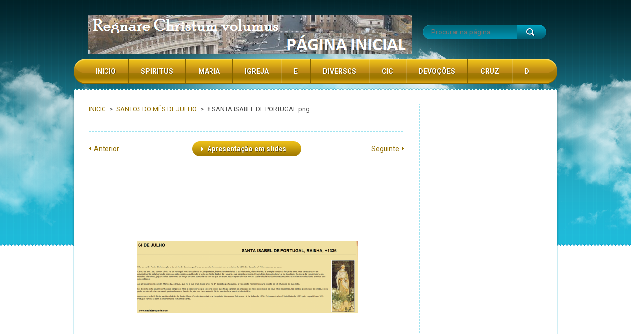

--- FILE ---
content_type: text/html; charset=UTF-8
request_url: https://www.nadateespante.com/album/santos-do-m%C3%AAs-de-julho/a8-santa-isabel-de-portugal-png/
body_size: 7023
content:
<!DOCTYPE html>
<!--[if lt IE 7]> <html class="lt-ie10 lt-ie9 lt-ie8 lt-ie7" lang="pt"> <![endif]-->
<!--[if IE 7]>    <html class="lt-ie10 lt-ie9 lt-ie8" lang="pt"> <![endif]-->
<!--[if IE 8]>    <html class="lt-ie10 lt-ie9" lang="pt"> <![endif]-->    
<!--[if IE 9]>    <html class="lt-ie10" lang="pt"> <![endif]-->   
<!--[if gt IE 9]><!--> 
<html lang="pt"> 
<!--<![endif]-->
    <head>
        <base href="https://www.nadateespante.com/">
  <meta charset="utf-8">
  <meta name="description" content="">
  <meta name="keywords" content="">
  <meta name="generator" content="Webnode">
  <meta name="apple-mobile-web-app-capable" content="yes">
  <meta name="apple-mobile-web-app-status-bar-style" content="black">
  <meta name="format-detection" content="telephone=no">
    <link rel="shortcut icon" href="https://02217dbf3e.clvaw-cdnwnd.com/fa228ae0a08bee0441937d4c23dd1148/200070309-1ba4e1d9a6/favicon.ico">
<link rel="canonical" href="https://www.nadateespante.com/album/santos-do-m%C3%AAs-de-julho/a8-santa-isabel-de-portugal-png/">
<script type="text/javascript">(function(i,s,o,g,r,a,m){i['GoogleAnalyticsObject']=r;i[r]=i[r]||function(){
			(i[r].q=i[r].q||[]).push(arguments)},i[r].l=1*new Date();a=s.createElement(o),
			m=s.getElementsByTagName(o)[0];a.async=1;a.src=g;m.parentNode.insertBefore(a,m)
			})(window,document,'script','//www.google-analytics.com/analytics.js','ga');ga('create', 'UA-797705-6', 'auto',{"name":"wnd_header"});ga('wnd_header.set', 'dimension1', 'W1');ga('wnd_header.set', 'anonymizeIp', true);ga('wnd_header.send', 'pageview');var pageTrackerAllTrackEvent=function(category,action,opt_label,opt_value){ga('send', 'event', category, action, opt_label, opt_value)};</script>
  <link rel="alternate" type="application/rss+xml" href="https://nadateespante.com/rss/all.xml" title="">
<!--[if lte IE 9]><style type="text/css">.cke_skin_webnode iframe {vertical-align: baseline !important;}</style><![endif]-->
 
        <meta http-equiv="X-UA-Compatible" content="IE=edge" /> 
        <title>8 SANTA ISABEL DE PORTUGAL.png :: Regnare Christum volumus</title>       
        <meta name="viewport" content="width=1000" />
        <link href="https://fonts.googleapis.com/css?family=Roboto:300,400,700&subset=latin,cyrillic-ext,latin-ext,cyrillic" rel="stylesheet" type="text/css" />
        <link rel="stylesheet" href="https://d11bh4d8fhuq47.cloudfront.net/_system/skins/v1/50001300/css/style.css" />  
    
				<script type="text/javascript">
				/* <![CDATA[ */
					
					if (typeof(RS_CFG) == 'undefined') RS_CFG = new Array();
					RS_CFG['staticServers'] = new Array('https://d11bh4d8fhuq47.cloudfront.net/');
					RS_CFG['skinServers'] = new Array('https://d11bh4d8fhuq47.cloudfront.net/');
					RS_CFG['filesPath'] = 'https://www.nadateespante.com/_files/';
					RS_CFG['filesAWSS3Path'] = 'https://02217dbf3e.clvaw-cdnwnd.com/fa228ae0a08bee0441937d4c23dd1148/';
					RS_CFG['lbClose'] = 'Fechar';
					RS_CFG['skin'] = 'default';
					if (!RS_CFG['labels']) RS_CFG['labels'] = new Array();
					RS_CFG['systemName'] = 'Webnode';
						
					RS_CFG['responsiveLayout'] = 0;
					RS_CFG['mobileDevice'] = 0;
					RS_CFG['labels']['copyPasteSource'] = 'Ler mais:';
					
				/* ]]> */
				</script><script type="text/javascript" src="https://d11bh4d8fhuq47.cloudfront.net/_system/client/js/compressed/frontend.package.1-3-108.js?ph=02217dbf3e"></script><style type="text/css"></style></head>
    <body>    <div id="siteBg"><div id="headBg">
        <div id="site">
        
            <!-- HEADER -->
            <div id="header">
                <div id="logoZone">
                    <div id="logo"><a href="home/" class="image" title="Ir para a página inicial"><span id="rbcSystemIdentifierLogo"><img src="https://02217dbf3e.clvaw-cdnwnd.com/fa228ae0a08bee0441937d4c23dd1148/200168936-00aa000aa5/sdfsdfdsfsdfdsfsdfsdfsdfsdsdfsdfsdfsdfsdffsdsdfsdfsdfsdfsdfsdfsfdsdfdffd23232323dsfsdaasdadasda (1).png"  width="658" height="115"  alt="Regnare Christum volumus"></span></a></div>                    <div id="moto"><span id="rbcCompanySlogan" class="rbcNoStyleSpan">NADA TE TURBE                           NADA TE ESPANTE</span></div>
                </div>
            </div>
            <!-- /HEADER -->

            <div class="cleaner"><!-- / --></div>

            <!-- MAIN -->
            <div id="main">
                <div id="mainLine">
                    <div id="mainContent">
                        <!-- NAVIGATOR -->
                        <div id="pageNavigator" class="rbcContentBlock">            <div id="navizone">            <a class="navFirstPage" href="/home/">INICIO </a>        <span><span> &gt; </span></span>          <a href="santos/">SANTOS DO MÊS DE JULHO</a>        <span><span> &gt; </span></span>          <span id="navCurrentPage">8 SANTA ISABEL DE PORTUGAL.png</span>                       </div>        <div class="cleaner"><!-- / --></div>            </div>                        <!-- /NAVIGATOR -->                    
                        <!-- CONTENT -->
                        <div class="content">
                            

    
		           
        <div class="box">
            <h1></h1>
            <div class="photofull">  
                              
                <div class="pagination">
                    <div class="paginationContent">
                        <div class="before">
	
        <a class="prev" title="Anterior" href="/album/santos-do-m%c3%aas-de-julho/a7-sao-tome-png/" onclick="RubicusFrontendIns.showPhotogalleryImage(this.href);"><span>Anterior</span></a>

    </div>
                        <div class="control">
                            <a id="slideshowControl" onclick="RubicusFrontendIns.startSlideshow(); return(false);" onmouseover="this.className='enableControl hover'" onmouseout="this.className='enableControl'" title="Inicia a apresentação">
                                <span>Apresentação em slides</span>
                            </a>
                            <script type="text/javascript"> if ( RubicusFrontendIns.isPhotogalleryAjaxMode() ) { document.getElementById('slideshowControl').className = "enableControl"; } </script>
                        </div>
                        <div class="after">
                            

        <a class="next" title="Seguinte" href="/album/santos-do-m%c3%aas-de-julho/a9-beato-pedro-jorge-pier-giorgio-frassati-png/" onclick="RubicusFrontendIns.showPhotogalleryImage(this.href);"><span>Seguinte</span></a>

    
                        </div>
                    </div>
                </div>								
  					
                <div class="cleaner"><!-- / --></div>
                                                        
                <span class="image"><span>
                    <a href="/images/200069761-a7967a98e8/8+SANTA+ISABEL+DE+PORTUGAL.png?s3=1" onclick="return !window.open(this.href);" title="A página será apresentada numa nova janela.">
                        <img src="https://02217dbf3e.clvaw-cdnwnd.com/fa228ae0a08bee0441937d4c23dd1148/system_preview_detail_200069761-a7967a98e8/8 SANTA ISABEL DE PORTUGAL.png" width="450" height="147" alt="" onload="RubicusFrontendIns.startSlideshowInterval();">
                    </a>
                </span></span>
  									
                <div class="cleaner"><!-- / --></div>
                
  		<div class="back"><a href="santos/">Voltar</a></div>
              	<div class="cleaner"><!-- / --></div>				
            </div>                
            <div class="cleaner"><!-- / --></div>
        </div>
        <div class="cleaner"><!-- / --></div>        

    
			
        <div class="cleaner"><!-- / --></div>

    
			<script type="text/javascript">
			RubicusFrontendIns.setNextPhotogalleryImage('/album/santos-do-m%c3%aas-de-julho/a9-beato-pedro-jorge-pier-giorgio-frassati-png/');
			RubicusFrontendIns.setPreviousPhotogalleryImage('/album/santos-do-m%c3%aas-de-julho/a7-sao-tome-png/');
			</script>
			                              
                        </div>
                        <!-- /CONTENT -->
                        <div class="cleaner"><!-- / --></div>  
                    </div>
                    <!-- SIDEBAR -->
                    <div id="sidebar">
                                                                        <div class="cleaner"><!-- / --></div>
                    </div>
                    <!-- /SIDEBAR -->
                    <hr class="cleaner" />
                </div>
            </div>
            <!-- MAIN -->

            <div class="cleaner"><!-- / --></div> 
            
            <!-- MENU -->
            

    
            <!-- MENU -->
            <div class="menuZone">       
            
    <ul class="menu">
	<li class="first">
  
        <a href="/home/">
    
        <span>INICIO </span>
      
    </a>
  
    </li>
	<li>
  
        <a href="/es/">
    
        <span>SPIRITUS</span>
      
    </a>
  
    
	<ul class="level1">
		<li class="first">
  
        <a href="/espiritosanto/">
    
        <span>DONS E FRUTOS DO ESPÍRITO SANTO</span>
      
    </a>
  
    </li>
		<li>
  
        <a href="/es/hora-milagrosa/">
    
        <span>HORA MILAGROSA</span>
      
    </a>
  
    </li>
		<li class="last">
  
        <a href="/es/devocionario-ao-espirito-santo/">
    
        <span>DEVOCIONÁRIO AO ESPÍRITO SANTO</span>
      
    </a>
  
    </li>
	</ul>
	</li>
	<li>
  
        <a href="/maria/">
    
        <span>MARIA</span>
      
    </a>
  
    
	<ul class="level1">
		<li class="first">
  
        <a href="/maria/devocoes-a-nossa-senhora/">
    
        <span>DEVOÇÕES A NOSSA SENHORA</span>
      
    </a>
  
    </li>
		<li>
  
        <a href="/maria/segredo-da-virgem-maria/">
    
        <span>SEGREDO DA VIRGEM MARIA</span>
      
    </a>
  
    </li>
		<li class="last">
  
        <a href="/maria/glorias-de-maria/">
    
        <span>GLÓRIAS DE MARIA</span>
      
    </a>
  
    </li>
	</ul>
	</li>
	<li>
  
        <a href="/igrejacatolica/">
    
        <span>IGREJA</span>
      
    </a>
  
    
	<ul class="level1">
		<li class="first">
  
        <a href="/igrejacatolica/igreja/">
    
        <span>IGREJA</span>
      
    </a>
  
    
		<ul class="level2">
			<li class="first">
  
        <a href="/igrejacatolica/a-fe-da-igreja-em-40-temas/">
    
        <span>A FÉ DA IGREJA EM 40 TEMAS</span>
      
    </a>
  
    </li>
			<li>
  
        <a href="/igrejacatolica/perguntas-sobre-jesus-cristo-e-a-igreja/">
    
        <span>APOLOGÉTICA CATÓLICA: CINEMA E LITERATURA</span>
      
    </a>
  
    </li>
			<li>
  
        <a href="/igrejacatolica/concilio-vaticano-ii/">
    
        <span>CONCLAVE</span>
      
    </a>
  
    </li>
			<li>
  
        <a href="/igrejacatolica/suma-teologica/">
    
        <span>SUMA TEOLÓGICA </span>
      
    </a>
  
    </li>
			<li>
  
        <a href="/igrejacatolica/biblia-sagrada/">
    
        <span>BIBLIA SAGRADA</span>
      
    </a>
  
    </li>
			<li>
  
        <a href="/igrejacatolica/algumas-ordens-religiosas-catolicas/">
    
        <span>ALGUMAS ORDENS RELIGIOSAS CATÓLICAS</span>
      
    </a>
  
    </li>
			<li>
  
        <a href="/igrejacatolica/concilio-vaticano-ii2/">
    
        <span>CONCÍLIO VATICANO II</span>
      
    </a>
  
    </li>
			<li class="last">
  
        <a href="/dsi/">
    
        <span>DOUTRINA SOCIAL DA IGREJA</span>
      
    </a>
  
    </li>
		</ul>
		</li>
		<li>
  
        <a href="/igrejacatolica/a-missa/">
    
        <span>A MISSA</span>
      
    </a>
  
    </li>
		<li>
  
        <a href="/igrejacatolica/confissao/">
    
        <span>CONFISSÃO</span>
      
    </a>
  
    </li>
		<li>
  
        <a href="/igrejacatolica/jejum/">
    
        <span>JEJUM </span>
      
    </a>
  
    </li>
		<li>
  
        <a href="/igrejacatolica/senza-pagare-1/">
    
        <span>BLOG SENZA PAGARE </span>
      
    </a>
  
    </li>
		<li>
  
        <a href="/igrejacatolica/livros-catolicos/">
    
        <span>LIVROS CATÓLICOS</span>
      
    </a>
  
    </li>
		<li>
  
        <a href="/igrejacatolica/evangelizacao/">
    
        <span>MISSÃO POSSÍVEL</span>
      
    </a>
  
    </li>
		<li class="last">
  
        <a href="/igrejacatolica/papas/">
    
        <span>PAPAS</span>
      
    </a>
  
    
		<ul class="level2">
			<li class="first">
  
        <a href="/igrejacatolica/papas/sao-joao-paulo-ii/">
    
        <span>SÃO JOÃO PAULO II</span>
      
    </a>
  
    </li>
			<li>
  
        <a href="/igrejacatolica/papas/bento-xvi/">
    
        <span>BENTO XVI</span>
      
    </a>
  
    </li>
			<li>
  
        <a href="/igrejacatolica/papa-francisco/">
    
        <span>PAPA FRANCISCO</span>
      
    </a>
  
    </li>
			<li class="last">
  
        <a href="/igrejacatolica/papa-leao-xiv/">
    
        <span>PAPA LEÃO XIV</span>
      
    </a>
  
    </li>
		</ul>
		</li>
	</ul>
	</li>
	<li>
  
        <a href="/igrejacatolica/espiritualidade/">
    
        <span>E</span>
      
    </a>
  
    
	<ul class="level1">
		<li class="first">
  
        <a href="/igrejacatolica/espiritualidade/o-dialogo-scs/">
    
        <span>O DIÁLOGO </span>
      
    </a>
  
    </li>
		<li>
  
        <a href="/igrejacatolica/espiritualidade/filoteia/">
    
        <span>FILOTEIA</span>
      
    </a>
  
    </li>
		<li>
  
        <a href="/igrejacatolica/espiritualidade/livro-da-vida/">
    
        <span>LIVRO DA VIDA </span>
      
    </a>
  
    </li>
		<li>
  
        <a href="/igrejacatolica/espiritualidade/caminho-de-perfeicao/">
    
        <span>CAMINHO DE PERFEIÇÃO</span>
      
    </a>
  
    </li>
		<li>
  
        <a href="/igrejacatolica/espiritualidade/as-moradas-castelo-interior/">
    
        <span>AS MORADAS - CASTELO INTERIOR</span>
      
    </a>
  
    </li>
		<li>
  
        <a href="/igrejacatolica/imitacao-de-cristo/">
    
        <span>IMITAÇÃO DE CRISTO</span>
      
    </a>
  
    </li>
		<li>
  
        <a href="/igrejacatolica/espiritualidade/memorias-da-irma-lucia/">
    
        <span>MEMÓRIAS DA IRMÃ LÚCIA</span>
      
    </a>
  
    </li>
		<li>
  
        <a href="/igrejacatolica/espiritualidade/historia-de-uma-alma/">
    
        <span>HISTÓRIA DE UMA ALMA</span>
      
    </a>
  
    </li>
		<li>
  
        <a href="/igrejacatolica/espiritualidade/exercicios-espirituais/">
    
        <span>EXERCÍCIOS ESPIRITUAIS</span>
      
    </a>
  
    </li>
		<li>
  
        <a href="/igrejacatolica/espiritualidade/regra-de-sao-bento/">
    
        <span>REGRA DE SÃO BENTO</span>
      
    </a>
  
    </li>
		<li>
  
        <a href="/igrejacatolica/espiritualidade/diario-de-santa-faustina/">
    
        <span>DIARIO DE SANTA FAUSTINA</span>
      
    </a>
  
    </li>
		<li class="last">
  
        <a href="/igrejacatolica/espiritualidade/tratado-dos-escrupulos/">
    
        <span>TRATADO DOS ESCRÚPULOS</span>
      
    </a>
  
    </li>
	</ul>
	</li>
	<li>
  
        <a href="/doutrina-ensinamentos/">
    
        <span>DIVERSOS</span>
      
    </a>
  
    
	<ul class="level1">
		<li class="first">
  
        <a href="/ecclesia/doutrina-e-ensinamentos-da-igreja-catolica/">
    
        <span>DOUTRINA IG. CATÓLICA</span>
      
    </a>
  
    </li>
		<li>
  
        <a href="/doutrina-ensinamentos/cursos-catolicos/">
    
        <span>CURSOS CATÓLICOS</span>
      
    </a>
  
    </li>
		<li>
  
        <a href="/doutrina-ensinamentos/curso-ciencia-e-fe/">
    
        <span>CURSO CIÊNCIA E FÉ</span>
      
    </a>
  
    </li>
		<li>
  
        <a href="/doutrina-ensinamentos/forma%c3%a7%c3%a3o-teologica/">
    
        <span>CRISTIANISMO E CIÊNCIA </span>
      
    </a>
  
    </li>
		<li>
  
        <a href="/doutrina-ensinamentos/lectio-divina/">
    
        <span>LECTIO DIVINA</span>
      
    </a>
  
    </li>
		<li>
  
        <a href="/doutrina-ensinamentos/o-combate-espiritual/">
    
        <span>O COMBATE ESPIRITUAL</span>
      
    </a>
  
    </li>
		<li>
  
        <a href="/doutrina-ensinamentos/videos/">
    
        <span>VIDEOS INFORMATIVOS </span>
      
    </a>
  
    </li>
		<li>
  
        <a href="/doutrina-ensinamentos/quaresma-de-sao-miguel-arcanjo/">
    
        <span>QUARESMA DE SÃO MIGUEL ARCANJO</span>
      
    </a>
  
    </li>
		<li class="last">
  
        <a href="/doutrina-ensinamentos/temas-do-livro-defendei-nos-do-inimigo/">
    
        <span>TEMAS DO LIVRO: DEFENDEI-NOS DO INIMIGO</span>
      
    </a>
  
    </li>
	</ul>
	</li>
	<li>
  
        <a href="/cic2/">
    
        <span>CIC</span>
      
    </a>
  
    
	<ul class="level1">
		<li class="first">
  
        <a href="/cic/">
    
        <span>CATECISMO IGREJA CATOLICA</span>
      
    </a>
  
    </li>
		<li>
  
        <a href="/igrejacatolica/catecismo-sao-pio-x/">
    
        <span>CATECISMO SÃO PIO X</span>
      
    </a>
  
    </li>
		<li>
  
        <a href="/cic2/catecismo-de-trento/">
    
        <span>CATECISMO DE TRENTO</span>
      
    </a>
  
    </li>
		<li>
  
        <a href="/cic2/catecismo-jovem/">
    
        <span>CATECISMO JOVEM </span>
      
    </a>
  
    </li>
		<li class="last">
  
        <a href="/livros2/didaque/">
    
        <span>DIDAQUÉ</span>
      
    </a>
  
    </li>
	</ul>
	</li>
	<li>
  
        <a href="/oracoes/">
    
        <span>DEVOÇÕES</span>
      
    </a>
  
    
	<ul class="level1">
		<li class="first">
  
        <a href="/oracoes/pai-das-misericordias/">
    
        <span>PAI DAS MISERICÓRDIAS</span>
      
    </a>
  
    </li>
		<li>
  
        <a href="/espa%c3%a7o-devocional-/a-misericordia-de-deus/">
    
        <span>A MISERICÓRDIA DE DEUS</span>
      
    </a>
  
    </li>
		<li>
  
        <a href="/oracoes/o-sangue-de-jesus/">
    
        <span>O SANGUE DE JESUS</span>
      
    </a>
  
    </li>
		<li>
  
        <a href="/oracoes/almas-do-purgatorio/">
    
        <span>ALMAS DO PURGATÓRIO </span>
      
    </a>
  
    </li>
		<li>
  
        <a href="/santos/">
    
        <span>SANTOS</span>
      
    </a>
  
    </li>
		<li>
  
        <a href="/espa%c3%a7o-devocional-/ora%c3%a7%c3%b5es-/">
    
        <span>ORAI E VIGIAI</span>
      
    </a>
  
    
		<ul class="level2">
			<li class="first">
  
        <a href="/ora%c3%a7%c3%b5es/">
    
        <span>ORAÇÕES DIVERSAS</span>
      
    </a>
  
    </li>
			<li>
  
        <a href="/oracoes-de-libertacao-cristas/">
    
        <span>ORAÇÕES DE LIBERTAÇÃO CRISTÃS</span>
      
    </a>
  
    </li>
			<li>
  
        <a href="/espa%c3%a7o-devocional-/ter%c3%a7os-diversos/">
    
        <span>TERÇOS DIVERSOS</span>
      
    </a>
  
    </li>
			<li>
  
        <a href="/espa%c3%a7o-devocional-/ora%c3%a7%c3%b5es-/ladainhas/">
    
        <span>LADAINHAS </span>
      
    </a>
  
    </li>
			<li>
  
        <a href="/espa%c3%a7o-devocional-/novenas-/">
    
        <span>NOVENAS </span>
      
    </a>
  
    </li>
			<li class="last">
  
        <a href="/espa%c3%a7o-devocional-/ora%c3%a7%c3%b5es-/via-lucis/">
    
        <span>VIA LUCIS</span>
      
    </a>
  
    </li>
		</ul>
		</li>
		<li class="last">
  
        <a href="/espa%c3%a7o-devocional-/santidade/">
    
        <span>ATALHOS PARA O CÉU</span>
      
    </a>
  
    
		<ul class="level2">
			<li class="first">
  
        <a href="/espa%c3%a7o-devocional-/consagra%c3%a7%c3%a3o-total-%c3%a0-virgem-maria-/">
    
        <span>CONS. TOTAL A MARIA </span>
      
    </a>
  
    </li>
			<li>
  
        <a href="/espa%c3%a7o-devocional-/santidade/a9-primeiras-sexta-feiras/">
    
        <span>9 PRIM. SEXTAS-FEIRAS</span>
      
    </a>
  
    </li>
			<li>
  
        <a href="/espa%c3%a7o-devocional-/santidade/a5-primeiros-sabados/">
    
        <span>5 PRIMEIROS SÁBADOS</span>
      
    </a>
  
    </li>
			<li class="last">
  
        <a href="/espa%c3%a7o-devocional-/santidade/a6-ter%c3%a7as-feiras/">
    
        <span>6 QUINTAS-FEIRAS</span>
      
    </a>
  
    </li>
		</ul>
		</li>
	</ul>
	</li>
	<li>
  
        <a href="/cruz/">
    
        <span>CRUZ</span>
      
    </a>
  
    
	<ul class="level1">
		<li class="first">
  
        <a href="/cruz/a-paixao-de-ns-jesus-cristo/">
    
        <span>A PAIXÃO DE NS JESUS CRISTO</span>
      
    </a>
  
    </li>
		<li>
  
        <a href="/cruz/rezar-a-paixao/">
    
        <span>REZAR A PAIXÃO</span>
      
    </a>
  
    </li>
		<li>
  
        <a href="/cruz/a15-oracoes-de-santa-brigida/">
    
        <span>15 ORAÇÕES DE S. BRÍGIDA</span>
      
    </a>
  
    </li>
		<li>
  
        <a href="/cruz/os-7-pai-nosso/">
    
        <span>OS 7 “PAI NOSSO” </span>
      
    </a>
  
    </li>
		<li>
  
        <a href="/cruz/carta-aos-amigos-da-cruz/">
    
        <span>AOS AMIGOS DA CRUZ</span>
      
    </a>
  
    </li>
		<li>
  
        <a href="/cruz/a-minha-via-sacra-com-cristo/">
    
        <span>VIA SACRA COM CRISTO </span>
      
    </a>
  
    </li>
		<li>
  
        <a href="/oracoes/rezar-a-paixao-de-cristo/">
    
        <span>RELÓGIO DA PAIXÃO</span>
      
    </a>
  
    </li>
		<li>
  
        <a href="/cruz/via-sacra-da-misericordia/">
    
        <span>VIA SACRA MISERICÓRDIA</span>
      
    </a>
  
    </li>
		<li>
  
        <a href="/cruz/via-sacra-com-maria/">
    
        <span>VIA SACRA COM MARIA</span>
      
    </a>
  
    </li>
		<li>
  
        <a href="/cruz/via-sacra-das-maos/">
    
        <span>VIA SACRA DAS MÃOS</span>
      
    </a>
  
    </li>
		<li class="last">
  
        <a href="/cruz/o-valor-do-sofrimento/">
    
        <span>O VALOR DO SOFRIMENTO</span>
      
    </a>
  
    </li>
	</ul>
	</li>
	<li class="last">
  
        <a href="/info/">
    
        <span>D</span>
      
    </a>
  
    
	<ul class="level1">
		<li class="first">
  
        <a href="/info/menino-jesus-praga/">
    
        <span>MENINO JESUS PRAGA</span>
      
    </a>
  
    </li>
		<li>
  
        <a href="/info/sao-jose/">
    
        <span>SÃO JOSÉ</span>
      
    </a>
  
    </li>
		<li>
  
        <a href="/info/santo-antonio/">
    
        <span>SANTO ANTÓNIO</span>
      
    </a>
  
    </li>
		<li class="last">
  
        <a href="/espa%c3%a7o-devocional-/santa-filomena/">
    
        <span>SANTA FILOMENA</span>
      
    </a>
  
    </li>
	</ul>
	</li>
</ul>
    
            </div>
            <!-- /MENU -->

    			
            <!-- /MENU -->
            
            <!-- FULTEXT FORM -->
            
    
        <div id="fulltextForm">                
    
    <form action="/search/" method="get" id="fulltextSearch">       
    
        <div class="clearfix">
            <input id="fulltextSearchText" type="text" name="text" value="" placeholder="Procurar na página">
            <button id="fulltextSearchButton" type="submit" class="ir">Procurar</button>
        </div>   

    </form>
    
        </div>  
	
                <!-- /FULTEXT FORM -->
                
            <!-- LANG -->
            <div id="lang"><div id="languageSelect"></div>			</div>
            <!-- /LANG -->
        
            </div><!-- /site -->
        <div class="cleaner"><!-- / --></div>
        </div></div><!-- /headBg /siteBg -->
    
    <div class="cleaner"><!-- / --></div>
    
    <!-- FOOTER -->
    <div id="footer">
        <div id="footerContent">
            <div id="footerLeft">
                <div id="copyright"><span id="rbcFooterText" class="rbcNoStyleSpan">Jesus Cristo é o Caminho, A Verdade e a Vida</span></div>
                <div id="signature"><span class="rbcSignatureText"></span></div>
            </div>
            <!-- LINKS -->
            <div id="link">
                <span class="homepage"><a href="home/" title="Ir para a página inicial">Página inicial</a></span>
                <span class="sitemap"><a href="/sitemap/" title="Ir para o mapa do site.">Mapa do site</a></span>
                <span class="rss"><a href="/rss/" title="Feeds RSS">RSS</a></span>
                <span class="print"><a href="#" onclick="window.print(); return false;" title="Imprimir página">Imprimir</a></span>
            </div>
            <!-- /LINKS -->           
        </div>
        <div class="cleaner"><!-- / --></div>
    </div>
    <!-- /FOOTER -->
        
    <script type="text/javascript" src="https://d11bh4d8fhuq47.cloudfront.net/_system/skins/v1/50001300/js/jquery-1.7.1.min.js"></script>  
    <script type="text/javascript">
      jQuery.noConflict();
      var wnTplSettings = {};
      wnTplSettings.photogallerySlideshowStop  = 'Pausa';
      wnTplSettings.photogallerySlideshowStart = 'Apresentação em slides';
      RubicusFrontendIns.addFileToPreload('https://d11bh4d8fhuq47.cloudfront.net/_system/skins/v1/50001300/img/loading.gif');
    </script>
    <script type="text/javascript" src="https://d11bh4d8fhuq47.cloudfront.net/_system/skins/v1/50001300/js/jquery.easing.1.3.js"></script>    
    <script type="text/javascript" src="https://d11bh4d8fhuq47.cloudfront.net/_system/skins/v1/50001300/js/jquery.bxSlider.min.js"></script> 
    <script type="text/javascript" src="https://d11bh4d8fhuq47.cloudfront.net/_system/skins/v1/50001300/js/functions.js"></script>
    
  <div id="rbcFooterHtml"></div><script type="text/javascript">var keenTrackerCmsTrackEvent=function(id){if(typeof _jsTracker=="undefined" || !_jsTracker){return false;};try{var name=_keenEvents[id];var keenEvent={user:{u:_keenData.u,p:_keenData.p,lc:_keenData.lc,t:_keenData.t},action:{identifier:id,name:name,category:'cms',platform:'WND1',version:'2.1.157'},browser:{url:location.href,ua:navigator.userAgent,referer_url:document.referrer,resolution:screen.width+'x'+screen.height,ip:'3.144.117.86'}};_jsTracker.jsonpSubmit('PROD',keenEvent,function(err,res){});}catch(err){console.log(err)};};</script></body>
</html>